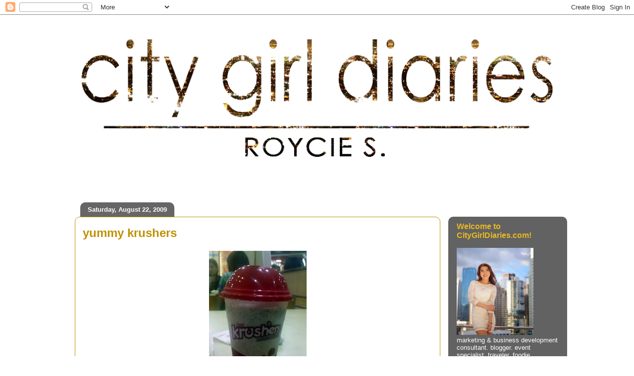

--- FILE ---
content_type: text/html; charset=utf-8
request_url: https://www.google.com/recaptcha/api2/aframe
body_size: 267
content:
<!DOCTYPE HTML><html><head><meta http-equiv="content-type" content="text/html; charset=UTF-8"></head><body><script nonce="FEFKrHP_atomJbgZA6VL-g">/** Anti-fraud and anti-abuse applications only. See google.com/recaptcha */ try{var clients={'sodar':'https://pagead2.googlesyndication.com/pagead/sodar?'};window.addEventListener("message",function(a){try{if(a.source===window.parent){var b=JSON.parse(a.data);var c=clients[b['id']];if(c){var d=document.createElement('img');d.src=c+b['params']+'&rc='+(localStorage.getItem("rc::a")?sessionStorage.getItem("rc::b"):"");window.document.body.appendChild(d);sessionStorage.setItem("rc::e",parseInt(sessionStorage.getItem("rc::e")||0)+1);localStorage.setItem("rc::h",'1768649598863');}}}catch(b){}});window.parent.postMessage("_grecaptcha_ready", "*");}catch(b){}</script></body></html>